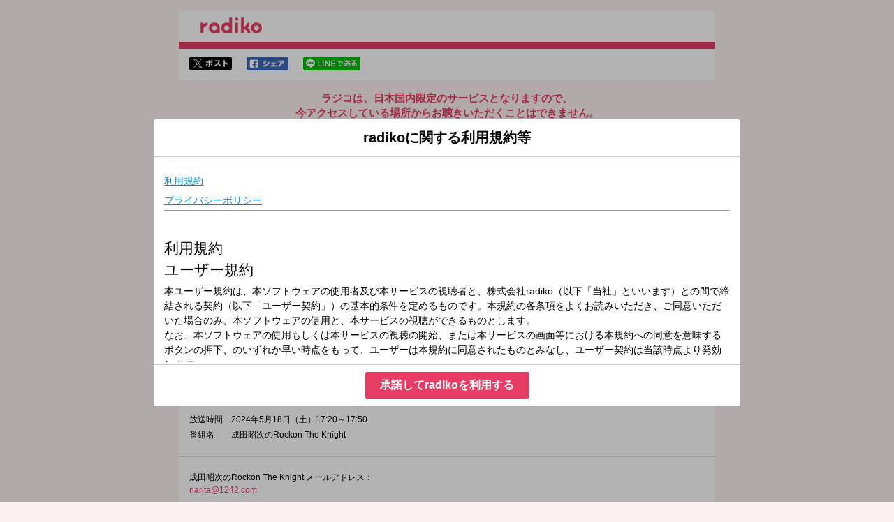

--- FILE ---
content_type: text/html
request_url: https://radiko.jp/share/?sid=LFR&t=20240518172000
body_size: 15788
content:
<!DOCTYPE html>
<html lang="ja">
  <head>
    <meta charset="UTF-8">
    <title>2024年5月18日（土）17:20～17:50 | 成田昭次のRockon The Knight | ニッポン放送 | radiko</title>
    <meta http-equiv="X-UA-Compatible" content="IE=edge">
    <meta name="viewport" content="width=device-width,initial-scale=1,shrink-to-fit=no,user-scalable=no">
    <meta format-detection="telephone=no">
    <meta name="description" content="">
    <meta name="keywords" content="">
    <link rel="stylesheet" href="/apps/css/share.css?_=20240729">
    <link rel="stylesheet" href="/rg/common/css/style.css">
    <link rel="stylesheet" href="/apps/css/share_policy.css?_=20230530">
    <script src="/apps/lib/jquery-1.11.3.min.js"></script>
    <script src="/apps/lib/jquery.cookie-min.js"></script>
    <script src="/apps/lib/jquery.colorbox-min.js"></script>
    <script src="/apps/lib/md5.js"></script>
    <script src="/apps/lib/hls.min.js"></script>
    <script src="/apps/js/flash/sprintf.js"></script>
    <script src="/apps/js/flash/xdate.js"></script>
    <script src="/apps/lib/moment/moment.js"></script>
    <script src="/apps/lib/store.min.js"></script>
    <script src="/apps/js/share/radikoJSPlayer.js?_=20240513"></script>
    <script src="/rg/common/js/app.js"></script>
    <meta property="og:title"            content="2024年5月18日（土）17:20～17:50 | 成田昭次のRockon The Knight | ニッポン放送 | radiko">
    <meta property="og:url"              content="https://radiko.jp/share/?sid=LFR&t=20240518172000">
    <meta property="og:type"             content="article"/>
    <meta property="og:image"            content="https://radiko.jp/v2/api/image?img=https://program-static.cf.radiko.jp/1x152k4r0e.jpg">
    <meta property="og:site_name"        content="radiko">
    <meta property="og:description"      content="成田昭次のRockon The Knightメールアドレス：narita@1242.com番組ホームページはこちらtwitterハッシュタグは「#ロックオンザナイト」twitterアカウントは「@Roc">
    <meta name="twitter:card"        content="summary_large_image"/>
    <meta name="twitter:site"        content="@radiko_jp"/>
    <meta name="twitter:title"       content="成田昭次のRockon The Knight | ニッポン放送 | 2024/05/18/土 17:20-17:50"/>
    <meta name="twitter:description" content="成田昭次のRockon The Knightメールアドレス：narita@1242.com番組ホームページはこちらtwitterハッシュタグは「#ロックオンザナイト」twitterアカウントは「@Roc"/>
    <meta name="twitter:image"       content="https://radiko.jp/v2/api/image?img=https://program-static.cf.radiko.jp/1x152k4r0e.jpg"/><!-- Google Tag Manager -->
<script>(function(w,d,s,l,i){w[l]=w[l]||[];w[l].push({'gtm.start':
            new Date().getTime(),event:'gtm.js'});var f=d.getElementsByTagName(s)[0],
        j=d.createElement(s),dl=l!='dataLayer'?'&l='+l:'';j.async=true;j.src=
        'https://www.googletagmanager.com/gtm.js?id='+i+dl;f.parentNode.insertBefore(j,f);
})(window,document,'script','dataLayer','GTM-5ZJ94GW');</script>
<!-- End Google Tag Manager -->
<script>
  (function(i,s,o,g,r,a,m){i['GoogleAnalyticsObject']=r;i[r]=i[r]||function(){
  (i[r].q=i[r].q||[]).push(arguments)},i[r].l=1*new Date();a=s.createElement(o),
  m=s.getElementsByTagName(o)[0];a.async=1;a.src=g;m.parentNode.insertBefore(a,m)
  })(window,document,'script','https://www.google-analytics.com/analytics.js','ga');

  ga('create', 'UA-21104474-6', 'auto');
</script>
  </head>
  <body  class="sharePage">
<script>
	// url パラメータ取得
	var get_qs = function() {
		var ret = {};
		if (location.search.length > 1) {
			var ary = location.search.substr(1).split("&");
			for (var i = 0 ; i < ary.length ; i++) {
				var kv  = ary[i].split("=");
				if (ret[kv[0]] == undefined) {
					ret[kv[0]]  = [];
				}
				ret[kv[0]].push(kv[1]);
			}
		}
		return ret;
	};

	var relocate = function() {
		var q	= get_qs();
		const userAgent = window.navigator.userAgent;
		const isiOSUnderDesktopMode = userAgent.match(/Macintosh/i) !== null && 'ontouchend' in document;
		if (isiOSUnderDesktopMode) {
			// 「デスクトップ用Webサイトを表示」設定オンのiPadの場合
			var url = "https://radiko.jp/mobile/";
				url = url + "events/9932169?player=true&t=20240518172000&pid=";
			window.location = url;
		} else{ 
			// PCの場合
			// 期限切れページでブラウザバック等のページ遷移を行う度にビーコンが飛んでしまうのでnoreload
			display_policy();
		}


	};

	// ログビーコンのURLを取得
	var get_share_log_url = function(params) {
		params.station = "LFR";
		params.t = "20240518172000";
		params.device = "pc";
		// キャッシュ対策
		params._ =  Math.floor(Math.random() * 1000000);

		var param_str = "";
		$.each(params, function(key, val){
			param_str += "&" + key + "=" + val;
		});
		var url = "https://beacon.radiko.jp/share.gif";
		return url + param_str.replace(/^./,"?");
	};

	// シェアページに到達したらログビーコンを送る
	var q	= get_qs();
	if (q.noreload) {
		// 一度リロードずみ
	} else {
		// PCの場合にログビーコンを送信
			const userAgent = window.navigator.userAgent;
			const isiOSUnderDesktopMode = userAgent.match(/Macintosh/i) !== null && 'ontouchend' in document;
			if (isiOSUnderDesktopMode) {
				// 「デスクトップ用Webサイトを表示」設定オンのiPadの場合
				relocate();
			} else{ 
				// PCの場合
				var params = {};
				params.type = "land_sp";
				url = get_share_log_url(params);
				$("body").prepend("<img id=\"lang_log\" src=\""+ url + "\" alt=\"\">");
				$("#lang_log").on("load error", function() {
					relocate();
				});
			}
	}


$(function(){
	// ストア遷移時にログビーコンを送信
	$(".getApp__link img").on("click", function(e) {
		var params = {};
		params.type = "trans_store";
		if( $(this).attr("alt") == "itunes" ) {
			params.store = "itunes";
		} else {
			params.store = "play";
		}
		log_url = get_share_log_url(params);
		$("body").prepend("<img id=\"store_log\" src=\""+ log_url + "\" alt=\"\">");
		var store_url = $(this).parent("a").attr("href");
		$("#store_log").on("load error", function() {
			location.href = store_url;
		});

		return false;
	});

    // 「デスクトップ用Webサイトを表示」設定オンのiPadの場合、google playアイコンを非表示
        const userAgent = window.navigator.userAgent;
        const isiOSUnderDesktopMode = userAgent.match(/Macintosh/i) !== null && 'ontouchend' in document;
        if (isiOSUnderDesktopMode) {
          $('.getApp__link .googleplay').hide()
        }

	// OneLinkのURL生成
	var setOneLinkUrl = function() {
		const base_url = 'https://radiko.onelink.me/3791153303/';
		const c = 'share';
		const af_dp = 'radiko://radiko.onelink.me/';

		// station_idを取得
		let station_id = "LFR";
		if (!station_id) {
			station_id = 'null';
		}

		// pidを取得
		let pid = "";
		if (!pid) {
			pid = 'no_referrer';
		}

		// event_idを取得
		let event_id = "9932169";
		if (!event_id) {
			event_id = 'null';
		}

		// 番組開始時間を取得
		const page_url = new URL(window.location.href);
		const params = page_url.searchParams;
		let t = params.get('t');
		if (!t) {
			t = 'null';
		}

		// シェアページ用のOneLink
		const onelink_url = base_url + '?pid=' + pid + '&c=' + c + '&af_adset=' + event_id + '&af_dp=' + af_dp + '&af_force_deeplink=true&deep_link_value=' + event_id + '&deep_link_sub1=' + station_id + '&deep_link_sub2=' + t;
		$(".onelink").each( function() {
			$(this).attr('href', onelink_url);
		});

		// 番組開始から3分聴取後の時間
		const year = parseInt(t.slice(0,4));
		const month = parseInt(t.slice(4,6)) - 1;
		const day = parseInt(t.slice(6,8));
		const hour = parseInt(t.slice(8,10));
		const minute = parseInt(t.slice(10,12));
		const second = parseInt(t.slice(12,14));
		let three_m_after = moment(new Date(year, month, day, hour, minute, second)).add(3, 'm').format('YYYYMMDDHHmmss');

		if (three_m_after === 'Invalid date') {
			three_m_after = 'null';
		} else if (three_m_after > "") {
			// 3分聴取後の時間が番組終了時間を超えてしまっていたら
			// 番組終了時間を設定する
			three_m_after = "";
		}

		// 3分聴取後モーダル用のOneLink
		const complete_onelink_url = base_url + '?pid=' + pid + '&c=' + c + '&af_adset=' + event_id + '&af_dp=' + af_dp + '&af_force_deeplink=true&deep_link_value=' + event_id + '&deep_link_sub1=' + station_id + '&deep_link_sub2=' + three_m_after;
		$(".complete-onelink").each( function() {
			$(this).attr('href', complete_onelink_url);
		});
	}

	// OneLinkのURL生成処理を呼び出す
	setOneLinkUrl();
});
</script>
<script>
	/***
	* 利用規約の表示
	*/
	var display_policy = function() {
		$.get('/rg/policy/?_=' + moment())
			.done((e) => {
				const el = $.grep($(e), function (el) {
					return $(el).attr('name') === 'date';
				});
				let date = undefined;
				if (el.length) {
					date = $(el).attr('content');
				}

				const key = 'radiko-policy-accept';
				const lastAcceptVersion = $.cookie(key) || store.get(key);
				if (!lastAcceptVersion || lastAcceptVersion !== date) {
					const defaultParams = {
						html: '<div class="colorbox__title"><h1>radikoに関する利用規約等</h1></div><iframe src="/rg/policy/"'+ moment() +'></iframe><div class="text-center btn__area btn__area___agree"><button class="btn btn--primary btn--medium js-policy-accept" data-tdhittype="event" data-ecategory="terms_dialog" data-eaction="click" data-elabel="sp">承諾してradikoを利用する</button></div>',
						className: 'colorbox policy',
						closeButton: false,
						overlayClose: false,
						opacity: 0.3,
						onOpen: (e) => {
							$('.policy').on('click', '.js-policy-accept', () => {
								if (date) {
									$.cookie(key, date, {
										path: '/',
										expires: 365 * 10
									});
									store.set(key, date);
								}
								$.colorbox.close();
								relocate_noreload();
							});
						},
						onComplete: function() {
							if ($('#cboxContent').height() > $(window).height()) {
								$.colorbox.resize({
									width: '80%',
									height: '80%',
								});
							}
						},
					};

					let params = $.extend(defaultParams, {});
					if (window.screen.width > 768) {
						params = $.extend(defaultParams, {
							width: '840px',
						});
					}

					$.colorbox(params);
				} else {
					$.cookie(key, lastAcceptVersion, {
						path: '/',
						expires: 365 * 10
					});
					store.set(key, lastAcceptVersion);
					relocate_noreload();
				}
			})
			.fail((e) => {
				console.log(e);
			});
	}

	var relocate_noreload = function() {
		// noreload=1を付与しリダレクトする
		if (window.location.search) {
			window.location	= window.location + "&noreload=1";
		}
		else {
			window.location	= window.location + "?noreload=1";
		}
	}
</script>
    <!-- Google Tag Manager (noscript) -->
    <noscript><iframe src="https://www.googletagmanager.com/ns.html?id=GTM-5ZJ94GW"
                      height="0" width="0" style="display:none;visibility:hidden"></iframe></noscript>
    <!-- End Google Tag Manager (noscript) -->
    <div class="container">
      <header class="header">
        <h1 class="header__h1"><a href="https://radiko.jp/">radiko.jp</a></h1>
      </header>

      <div class="contants">
        <div class="shareSns">
          <p class="shareSns__twitter">
            <a
              href="http://twitter.com/share?url=https%3A%2F%2Fradiko.jp%2Fshare%2F%3Fsid%3DLFR%26t%3D20240518172000&hashtags=radiko&text=%E6%88%90%E7%94%B0%E6%98%AD%E6%AC%A1%E3%81%AERockon%20The%20Knight%20%7C%20%E3%83%8B%E3%83%83%E3%83%9D%E3%83%B3%E6%94%BE%E9%80%81%20%7C%202024%2F05%2F18%2F%E5%9C%9F%2017%3A20-17%3A50"
              target="_blank"
              data-tdhittype="event"
              data-eaction="click"
              data-ecategory="out_side_page"
              data-elabel="sns_twitter"
              >twitterでシェア</a>
          </p>
          <p class="shareSns__facebook">
            <a
              href="http://www.facebook.com/share.php?u=https%3A%2F%2Fradiko.jp%2Fshare%2F%3Fsid%3DLFR%26t%3D20240518172000"
              target="_blank"
              data-tdhittype="event"
              data-eaction="click"
              data-ecategory="out_side_page"
              data-elabel="sns_facebook"
              >facebookでシェア</a>
          </p>
          <p class="shareSns__line">
            <a
              href="http://line.me/R/msg/text/?%E6%88%90%E7%94%B0%E6%98%AD%E6%AC%A1%E3%81%AERockon%20The%20Knight%20%7C%20%E3%83%8B%E3%83%83%E3%83%9D%E3%83%B3%E6%94%BE%E9%80%81%20%7C%202024%2F05%2F18%2F%E5%9C%9F%2017%3A20-17%3A50 https%3A%2F%2Fradiko.jp%2Fshare%2F%3Fsid%3DLFR%26t%3D20240518172000"
              target="_blank"
              data-tdhittype="event"
              data-eaction="click"
              data-ecategory="out_side_page"
              data-elabel="sns_line"
              >lineでシェア</a>
          </p>
        </div>

        <!-- 海外限定メッセージ -->
        <div class="messageToOverseas">
          <p class="messageToOverseas__text--ja">
            ラジコは、日本国内限定のサービスとなりますので、<br>今アクセスしている場所からお聴きいただくことはできません。
          </p>
          <p class="messageToOverseas__text--en">
            Radiko service is available only in Japan.<br>It cannot be accessed from your current location.
          </p>
        </div>
        <!-- //海外限定メッセージ -->

        <!-- 番組情報 -->
        <div class="programData">
          <div class="programData__image">
            <img src="https://program-static.cf.radiko.jp/1x152k4r0e.jpg" alt="番組画像">
          </div>

          <div class="programData__description">
            <dl>
              <dt>放送局</dt>
              <dd>
                <img src="/v2/static/station/logo/LFR/258x60.png" alt="LFR">
              </dd>
            </dl>
            <dl>
              <dt>放送時間</dt>
              <dd>2024年5月18日（土）17:20～17:50</dd>
            </dl>
            <dl>
              <dt>番組名</dt>
              <dd>成田昭次のRockon The Knight</dd>
            </dl>
          </div>

          <div class="programData__detail">
            <p>
                成田昭次のRockon The Knight
                メールアドレス：<br><a href="mailto:narita@1242.com">narita@1242.com</a><br><br>番組ホームページは<a href="https://twitter.com/RockonTheKnight">こちら</a><br><br>twitterハッシュタグは「<a href="http://twitter.com/search?q=%23%E3%83%AD%E3%83%83%E3%82%AF%E3%82%AA%E3%83%B3%E3%82%B6%E3%83%8A%E3%82%A4%E3%83%88">#ロックオンザナイト</a>」twitterアカウントは「<a href="http://twitter.com/RockonTheKnight">@RockonTheKnight</a>」
            </p>
          </div>
        </div>
        <!-- //番組情報 -->
      </div>

      <footer class="footer">
        <div class="footer__inner">
        <div class="footer__nav">
            <ul>
                <li><a href="/mobile/#sp-guidelines" target="_blank">利用規約</a></li>                
            </ul>
        </div>
        <p class="footer__copyright"><small>Copyright © radiko co., Ltd. All rights reserved</small></p>
        </div>
      </footer>    </div>

    <script>
      ga('send', 'event', 'out_side_page', 'view');
      td.trackEvent('events_radiko', {
        action: 'view',
        category: 'out_side_page'
      });
    </script>
  </body>
</html>

--- FILE ---
content_type: text/css
request_url: https://radiko.jp/rg/common/css/style.css
body_size: 71
content:
img {
    -webkit-touch-callout: none;
    -webkit-user-select: none;
}